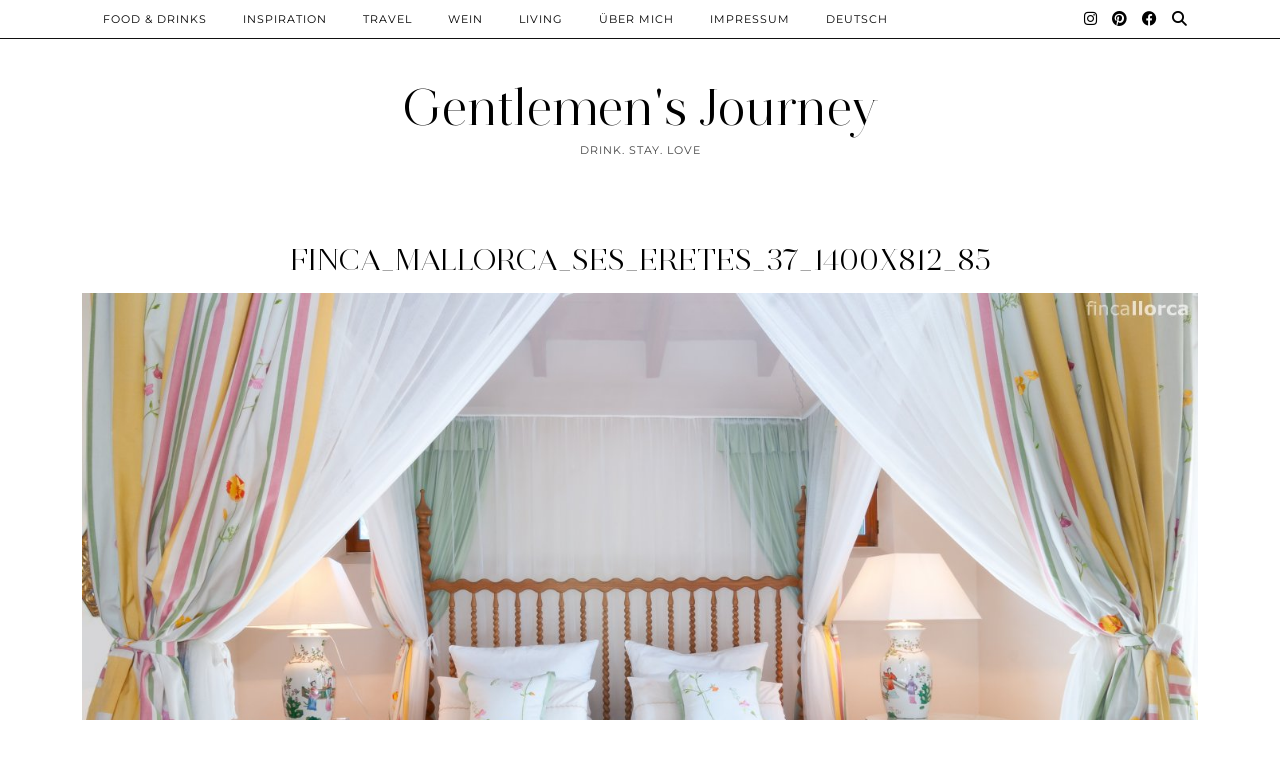

--- FILE ---
content_type: text/html; charset=UTF-8
request_url: https://gentlemens-journey.de/mallorca-hotels-geheimtipps/finca_mallorca_ses_eretes_37_1400x812_85/
body_size: 53296
content:
<!DOCTYPE html>
<html lang="de-DE">
<head>
	<meta charset="UTF-8">
	<meta name="viewport" content="width=device-width, initial-scale=1, maximum-scale=5">	<meta name='robots' content='index, follow, max-image-preview:large, max-snippet:-1, max-video-preview:-1' />
<link rel="alternate" hreflang="de" href="https://gentlemens-journey.de/mallorca-hotels-geheimtipps/finca_mallorca_ses_eretes_37_1400x812_85/" />
<link rel="alternate" hreflang="en" href="https://gentlemens-journey.de/en/finca_mallorca_ses_eretes_37_1400x812_85-2/" />
<link rel="alternate" hreflang="x-default" href="https://gentlemens-journey.de/mallorca-hotels-geheimtipps/finca_mallorca_ses_eretes_37_1400x812_85/" />

	<!-- This site is optimized with the Yoast SEO plugin v24.3 - https://yoast.com/wordpress/plugins/seo/ -->
	<title>Finca_Mallorca_Ses_Eretes_37_1400x812_85 - Gentlemen&#039;s Journey</title>
	<link rel="canonical" href="https://gentlemens-journey.de/mallorca-hotels-geheimtipps/finca_mallorca_ses_eretes_37_1400x812_85/" />
	<meta property="og:locale" content="de_DE" />
	<meta property="og:type" content="article" />
	<meta property="og:title" content="Finca_Mallorca_Ses_Eretes_37_1400x812_85 - Gentlemen&#039;s Journey" />
	<meta property="og:description" content="© Fincallorca" />
	<meta property="og:url" content="https://gentlemens-journey.de/mallorca-hotels-geheimtipps/finca_mallorca_ses_eretes_37_1400x812_85/" />
	<meta property="og:site_name" content="Gentlemen&#039;s Journey" />
	<meta property="og:image" content="https://gentlemens-journey.de/mallorca-hotels-geheimtipps/finca_mallorca_ses_eretes_37_1400x812_85" />
	<meta property="og:image:width" content="1400" />
	<meta property="og:image:height" content="812" />
	<meta property="og:image:type" content="image/jpeg" />
	<meta name="twitter:card" content="summary_large_image" />
	<script type="application/ld+json" class="yoast-schema-graph">{"@context":"https://schema.org","@graph":[{"@type":"WebPage","@id":"https://gentlemens-journey.de/mallorca-hotels-geheimtipps/finca_mallorca_ses_eretes_37_1400x812_85/","url":"https://gentlemens-journey.de/mallorca-hotels-geheimtipps/finca_mallorca_ses_eretes_37_1400x812_85/","name":"Finca_Mallorca_Ses_Eretes_37_1400x812_85 - Gentlemen&#039;s Journey","isPartOf":{"@id":"https://gentlemens-journey.de/#website"},"primaryImageOfPage":{"@id":"https://gentlemens-journey.de/mallorca-hotels-geheimtipps/finca_mallorca_ses_eretes_37_1400x812_85/#primaryimage"},"image":{"@id":"https://gentlemens-journey.de/mallorca-hotels-geheimtipps/finca_mallorca_ses_eretes_37_1400x812_85/#primaryimage"},"thumbnailUrl":"https://gentlemens-journey.de/wp-content/uploads/2019/04/Finca_Mallorca_Ses_Eretes_37_1400x812_85.jpg","datePublished":"2019-04-03T13:22:57+00:00","dateModified":"2019-04-03T13:22:57+00:00","breadcrumb":{"@id":"https://gentlemens-journey.de/mallorca-hotels-geheimtipps/finca_mallorca_ses_eretes_37_1400x812_85/#breadcrumb"},"inLanguage":"de","potentialAction":[{"@type":"ReadAction","target":["https://gentlemens-journey.de/mallorca-hotels-geheimtipps/finca_mallorca_ses_eretes_37_1400x812_85/"]}]},{"@type":"ImageObject","inLanguage":"de","@id":"https://gentlemens-journey.de/mallorca-hotels-geheimtipps/finca_mallorca_ses_eretes_37_1400x812_85/#primaryimage","url":"https://gentlemens-journey.de/wp-content/uploads/2019/04/Finca_Mallorca_Ses_Eretes_37_1400x812_85.jpg","contentUrl":"https://gentlemens-journey.de/wp-content/uploads/2019/04/Finca_Mallorca_Ses_Eretes_37_1400x812_85.jpg","width":1400,"height":812,"caption":"© Fincallorca"},{"@type":"BreadcrumbList","@id":"https://gentlemens-journey.de/mallorca-hotels-geheimtipps/finca_mallorca_ses_eretes_37_1400x812_85/#breadcrumb","itemListElement":[{"@type":"ListItem","position":1,"name":"Startseite","item":"https://gentlemens-journey.de/"},{"@type":"ListItem","position":2,"name":"Mallorca, Vibes!","item":"https://gentlemens-journey.de/mallorca-hotels-geheimtipps/"},{"@type":"ListItem","position":3,"name":"Finca_Mallorca_Ses_Eretes_37_1400x812_85"}]},{"@type":"WebSite","@id":"https://gentlemens-journey.de/#website","url":"https://gentlemens-journey.de/","name":"Gentlemen&#039;s Journey","description":"Drink. Stay. Love","publisher":{"@id":"https://gentlemens-journey.de/#/schema/person/5222bb554b9355587695244278191652"},"potentialAction":[{"@type":"SearchAction","target":{"@type":"EntryPoint","urlTemplate":"https://gentlemens-journey.de/?s={search_term_string}"},"query-input":{"@type":"PropertyValueSpecification","valueRequired":true,"valueName":"search_term_string"}}],"inLanguage":"de"},{"@type":["Person","Organization"],"@id":"https://gentlemens-journey.de/#/schema/person/5222bb554b9355587695244278191652","name":"GentlemensJourney","image":{"@type":"ImageObject","inLanguage":"de","@id":"https://gentlemens-journey.de/#/schema/person/image/","url":"http://gentlemens-journey.de/wp-content/uploads/2022/03/IMG_6329_jpg-scaled.jpeg","contentUrl":"http://gentlemens-journey.de/wp-content/uploads/2022/03/IMG_6329_jpg-scaled.jpeg","width":1920,"height":2560,"caption":"GentlemensJourney"},"logo":{"@id":"https://gentlemens-journey.de/#/schema/person/image/"}}]}</script>
	<!-- / Yoast SEO plugin. -->


<link rel='dns-prefetch' href='//cdnjs.cloudflare.com' />
<link rel='dns-prefetch' href='//stats.wp.com' />
<link rel='dns-prefetch' href='//pipdigz.co.uk' />
<link rel='dns-prefetch' href='//fonts.bunny.net' />
<link rel='dns-prefetch' href='//v0.wordpress.com' />
<link rel="alternate" type="application/rss+xml" title="Gentlemen&#039;s Journey &raquo; Feed" href="https://gentlemens-journey.de/feed/" />
<link rel="alternate" type="application/rss+xml" title="Gentlemen&#039;s Journey &raquo; Kommentar-Feed" href="https://gentlemens-journey.de/comments/feed/" />
<link rel="alternate" type="application/rss+xml" title="Gentlemen&#039;s Journey &raquo; Kommentar-Feed zu Finca_Mallorca_Ses_Eretes_37_1400x812_85" href="https://gentlemens-journey.de/mallorca-hotels-geheimtipps/finca_mallorca_ses_eretes_37_1400x812_85/feed/" />
<link rel="alternate" title="oEmbed (JSON)" type="application/json+oembed" href="https://gentlemens-journey.de/wp-json/oembed/1.0/embed?url=https%3A%2F%2Fgentlemens-journey.de%2Fmallorca-hotels-geheimtipps%2Ffinca_mallorca_ses_eretes_37_1400x812_85%2F" />
<link rel="alternate" title="oEmbed (XML)" type="text/xml+oembed" href="https://gentlemens-journey.de/wp-json/oembed/1.0/embed?url=https%3A%2F%2Fgentlemens-journey.de%2Fmallorca-hotels-geheimtipps%2Ffinca_mallorca_ses_eretes_37_1400x812_85%2F&#038;format=xml" />
<style id='wp-img-auto-sizes-contain-inline-css' type='text/css'>
img:is([sizes=auto i],[sizes^="auto," i]){contain-intrinsic-size:3000px 1500px}
/*# sourceURL=wp-img-auto-sizes-contain-inline-css */
</style>
<link rel='stylesheet' id='sbi_styles-css' href='https://gentlemens-journey.de/wp-content/plugins/instagram-feed/css/sbi-styles.min.css?ver=6.8.0' type='text/css' media='all' />
<link rel='stylesheet' id='wp-block-library-css' href='https://gentlemens-journey.de/wp-includes/css/dist/block-library/style.min.css?ver=6.9' type='text/css' media='all' />
<style id='global-styles-inline-css' type='text/css'>
:root{--wp--preset--aspect-ratio--square: 1;--wp--preset--aspect-ratio--4-3: 4/3;--wp--preset--aspect-ratio--3-4: 3/4;--wp--preset--aspect-ratio--3-2: 3/2;--wp--preset--aspect-ratio--2-3: 2/3;--wp--preset--aspect-ratio--16-9: 16/9;--wp--preset--aspect-ratio--9-16: 9/16;--wp--preset--color--black: #000000;--wp--preset--color--cyan-bluish-gray: #abb8c3;--wp--preset--color--white: #ffffff;--wp--preset--color--pale-pink: #f78da7;--wp--preset--color--vivid-red: #cf2e2e;--wp--preset--color--luminous-vivid-orange: #ff6900;--wp--preset--color--luminous-vivid-amber: #fcb900;--wp--preset--color--light-green-cyan: #7bdcb5;--wp--preset--color--vivid-green-cyan: #00d084;--wp--preset--color--pale-cyan-blue: #8ed1fc;--wp--preset--color--vivid-cyan-blue: #0693e3;--wp--preset--color--vivid-purple: #9b51e0;--wp--preset--gradient--vivid-cyan-blue-to-vivid-purple: linear-gradient(135deg,rgb(6,147,227) 0%,rgb(155,81,224) 100%);--wp--preset--gradient--light-green-cyan-to-vivid-green-cyan: linear-gradient(135deg,rgb(122,220,180) 0%,rgb(0,208,130) 100%);--wp--preset--gradient--luminous-vivid-amber-to-luminous-vivid-orange: linear-gradient(135deg,rgb(252,185,0) 0%,rgb(255,105,0) 100%);--wp--preset--gradient--luminous-vivid-orange-to-vivid-red: linear-gradient(135deg,rgb(255,105,0) 0%,rgb(207,46,46) 100%);--wp--preset--gradient--very-light-gray-to-cyan-bluish-gray: linear-gradient(135deg,rgb(238,238,238) 0%,rgb(169,184,195) 100%);--wp--preset--gradient--cool-to-warm-spectrum: linear-gradient(135deg,rgb(74,234,220) 0%,rgb(151,120,209) 20%,rgb(207,42,186) 40%,rgb(238,44,130) 60%,rgb(251,105,98) 80%,rgb(254,248,76) 100%);--wp--preset--gradient--blush-light-purple: linear-gradient(135deg,rgb(255,206,236) 0%,rgb(152,150,240) 100%);--wp--preset--gradient--blush-bordeaux: linear-gradient(135deg,rgb(254,205,165) 0%,rgb(254,45,45) 50%,rgb(107,0,62) 100%);--wp--preset--gradient--luminous-dusk: linear-gradient(135deg,rgb(255,203,112) 0%,rgb(199,81,192) 50%,rgb(65,88,208) 100%);--wp--preset--gradient--pale-ocean: linear-gradient(135deg,rgb(255,245,203) 0%,rgb(182,227,212) 50%,rgb(51,167,181) 100%);--wp--preset--gradient--electric-grass: linear-gradient(135deg,rgb(202,248,128) 0%,rgb(113,206,126) 100%);--wp--preset--gradient--midnight: linear-gradient(135deg,rgb(2,3,129) 0%,rgb(40,116,252) 100%);--wp--preset--font-size--small: 13px;--wp--preset--font-size--medium: 20px;--wp--preset--font-size--large: 36px;--wp--preset--font-size--x-large: 42px;--wp--preset--spacing--20: 0.44rem;--wp--preset--spacing--30: 0.67rem;--wp--preset--spacing--40: 1rem;--wp--preset--spacing--50: 1.5rem;--wp--preset--spacing--60: 2.25rem;--wp--preset--spacing--70: 3.38rem;--wp--preset--spacing--80: 5.06rem;--wp--preset--shadow--natural: 6px 6px 9px rgba(0, 0, 0, 0.2);--wp--preset--shadow--deep: 12px 12px 50px rgba(0, 0, 0, 0.4);--wp--preset--shadow--sharp: 6px 6px 0px rgba(0, 0, 0, 0.2);--wp--preset--shadow--outlined: 6px 6px 0px -3px rgb(255, 255, 255), 6px 6px rgb(0, 0, 0);--wp--preset--shadow--crisp: 6px 6px 0px rgb(0, 0, 0);}:where(.is-layout-flex){gap: 0.5em;}:where(.is-layout-grid){gap: 0.5em;}body .is-layout-flex{display: flex;}.is-layout-flex{flex-wrap: wrap;align-items: center;}.is-layout-flex > :is(*, div){margin: 0;}body .is-layout-grid{display: grid;}.is-layout-grid > :is(*, div){margin: 0;}:where(.wp-block-columns.is-layout-flex){gap: 2em;}:where(.wp-block-columns.is-layout-grid){gap: 2em;}:where(.wp-block-post-template.is-layout-flex){gap: 1.25em;}:where(.wp-block-post-template.is-layout-grid){gap: 1.25em;}.has-black-color{color: var(--wp--preset--color--black) !important;}.has-cyan-bluish-gray-color{color: var(--wp--preset--color--cyan-bluish-gray) !important;}.has-white-color{color: var(--wp--preset--color--white) !important;}.has-pale-pink-color{color: var(--wp--preset--color--pale-pink) !important;}.has-vivid-red-color{color: var(--wp--preset--color--vivid-red) !important;}.has-luminous-vivid-orange-color{color: var(--wp--preset--color--luminous-vivid-orange) !important;}.has-luminous-vivid-amber-color{color: var(--wp--preset--color--luminous-vivid-amber) !important;}.has-light-green-cyan-color{color: var(--wp--preset--color--light-green-cyan) !important;}.has-vivid-green-cyan-color{color: var(--wp--preset--color--vivid-green-cyan) !important;}.has-pale-cyan-blue-color{color: var(--wp--preset--color--pale-cyan-blue) !important;}.has-vivid-cyan-blue-color{color: var(--wp--preset--color--vivid-cyan-blue) !important;}.has-vivid-purple-color{color: var(--wp--preset--color--vivid-purple) !important;}.has-black-background-color{background-color: var(--wp--preset--color--black) !important;}.has-cyan-bluish-gray-background-color{background-color: var(--wp--preset--color--cyan-bluish-gray) !important;}.has-white-background-color{background-color: var(--wp--preset--color--white) !important;}.has-pale-pink-background-color{background-color: var(--wp--preset--color--pale-pink) !important;}.has-vivid-red-background-color{background-color: var(--wp--preset--color--vivid-red) !important;}.has-luminous-vivid-orange-background-color{background-color: var(--wp--preset--color--luminous-vivid-orange) !important;}.has-luminous-vivid-amber-background-color{background-color: var(--wp--preset--color--luminous-vivid-amber) !important;}.has-light-green-cyan-background-color{background-color: var(--wp--preset--color--light-green-cyan) !important;}.has-vivid-green-cyan-background-color{background-color: var(--wp--preset--color--vivid-green-cyan) !important;}.has-pale-cyan-blue-background-color{background-color: var(--wp--preset--color--pale-cyan-blue) !important;}.has-vivid-cyan-blue-background-color{background-color: var(--wp--preset--color--vivid-cyan-blue) !important;}.has-vivid-purple-background-color{background-color: var(--wp--preset--color--vivid-purple) !important;}.has-black-border-color{border-color: var(--wp--preset--color--black) !important;}.has-cyan-bluish-gray-border-color{border-color: var(--wp--preset--color--cyan-bluish-gray) !important;}.has-white-border-color{border-color: var(--wp--preset--color--white) !important;}.has-pale-pink-border-color{border-color: var(--wp--preset--color--pale-pink) !important;}.has-vivid-red-border-color{border-color: var(--wp--preset--color--vivid-red) !important;}.has-luminous-vivid-orange-border-color{border-color: var(--wp--preset--color--luminous-vivid-orange) !important;}.has-luminous-vivid-amber-border-color{border-color: var(--wp--preset--color--luminous-vivid-amber) !important;}.has-light-green-cyan-border-color{border-color: var(--wp--preset--color--light-green-cyan) !important;}.has-vivid-green-cyan-border-color{border-color: var(--wp--preset--color--vivid-green-cyan) !important;}.has-pale-cyan-blue-border-color{border-color: var(--wp--preset--color--pale-cyan-blue) !important;}.has-vivid-cyan-blue-border-color{border-color: var(--wp--preset--color--vivid-cyan-blue) !important;}.has-vivid-purple-border-color{border-color: var(--wp--preset--color--vivid-purple) !important;}.has-vivid-cyan-blue-to-vivid-purple-gradient-background{background: var(--wp--preset--gradient--vivid-cyan-blue-to-vivid-purple) !important;}.has-light-green-cyan-to-vivid-green-cyan-gradient-background{background: var(--wp--preset--gradient--light-green-cyan-to-vivid-green-cyan) !important;}.has-luminous-vivid-amber-to-luminous-vivid-orange-gradient-background{background: var(--wp--preset--gradient--luminous-vivid-amber-to-luminous-vivid-orange) !important;}.has-luminous-vivid-orange-to-vivid-red-gradient-background{background: var(--wp--preset--gradient--luminous-vivid-orange-to-vivid-red) !important;}.has-very-light-gray-to-cyan-bluish-gray-gradient-background{background: var(--wp--preset--gradient--very-light-gray-to-cyan-bluish-gray) !important;}.has-cool-to-warm-spectrum-gradient-background{background: var(--wp--preset--gradient--cool-to-warm-spectrum) !important;}.has-blush-light-purple-gradient-background{background: var(--wp--preset--gradient--blush-light-purple) !important;}.has-blush-bordeaux-gradient-background{background: var(--wp--preset--gradient--blush-bordeaux) !important;}.has-luminous-dusk-gradient-background{background: var(--wp--preset--gradient--luminous-dusk) !important;}.has-pale-ocean-gradient-background{background: var(--wp--preset--gradient--pale-ocean) !important;}.has-electric-grass-gradient-background{background: var(--wp--preset--gradient--electric-grass) !important;}.has-midnight-gradient-background{background: var(--wp--preset--gradient--midnight) !important;}.has-small-font-size{font-size: var(--wp--preset--font-size--small) !important;}.has-medium-font-size{font-size: var(--wp--preset--font-size--medium) !important;}.has-large-font-size{font-size: var(--wp--preset--font-size--large) !important;}.has-x-large-font-size{font-size: var(--wp--preset--font-size--x-large) !important;}
/*# sourceURL=global-styles-inline-css */
</style>

<style id='classic-theme-styles-inline-css' type='text/css'>
/*! This file is auto-generated */
.wp-block-button__link{color:#fff;background-color:#32373c;border-radius:9999px;box-shadow:none;text-decoration:none;padding:calc(.667em + 2px) calc(1.333em + 2px);font-size:1.125em}.wp-block-file__button{background:#32373c;color:#fff;text-decoration:none}
/*# sourceURL=/wp-includes/css/classic-themes.min.css */
</style>
<link rel='stylesheet' id='wpml-blocks-css' href='https://gentlemens-journey.de/wp-content/plugins/sitepress-multilingual-cms/dist/css/blocks/styles.css?ver=4.6.9' type='text/css' media='all' />
<link rel='stylesheet' id='wpml-legacy-horizontal-list-0-css' href='https://gentlemens-journey.de/wp-content/plugins/sitepress-multilingual-cms/templates/language-switchers/legacy-list-horizontal/style.min.css?ver=1' type='text/css' media='all' />
<style id='wpml-legacy-horizontal-list-0-inline-css' type='text/css'>
.wpml-ls-statics-footer a, .wpml-ls-statics-footer .wpml-ls-sub-menu a, .wpml-ls-statics-footer .wpml-ls-sub-menu a:link, .wpml-ls-statics-footer li:not(.wpml-ls-current-language) .wpml-ls-link, .wpml-ls-statics-footer li:not(.wpml-ls-current-language) .wpml-ls-link:link {color:#444444;background-color:#ffffff;}.wpml-ls-statics-footer a, .wpml-ls-statics-footer .wpml-ls-sub-menu a:hover,.wpml-ls-statics-footer .wpml-ls-sub-menu a:focus, .wpml-ls-statics-footer .wpml-ls-sub-menu a:link:hover, .wpml-ls-statics-footer .wpml-ls-sub-menu a:link:focus {color:#000000;background-color:#eeeeee;}.wpml-ls-statics-footer .wpml-ls-current-language > a {color:#444444;background-color:#ffffff;}.wpml-ls-statics-footer .wpml-ls-current-language:hover>a, .wpml-ls-statics-footer .wpml-ls-current-language>a:focus {color:#000000;background-color:#eeeeee;}
/*# sourceURL=wpml-legacy-horizontal-list-0-inline-css */
</style>
<link rel='stylesheet' id='wpml-menu-item-0-css' href='https://gentlemens-journey.de/wp-content/plugins/sitepress-multilingual-cms/templates/language-switchers/menu-item/style.min.css?ver=1' type='text/css' media='all' />
<link rel='stylesheet' id='p3-core-responsive-css' href='https://pipdigz.co.uk/p3/css/core_resp.css' type='text/css' media='all' />
<link rel='stylesheet' id='pipdig-style-css' href='https://gentlemens-journey.de/wp-content/themes/pipdig-opulence/style.css?ver=1754641158' type='text/css' media='all' />
<link rel='stylesheet' id='pipdig-responsive-css' href='https://gentlemens-journey.de/wp-content/themes/pipdig-opulence/css/responsive.css?ver=1754641157' type='text/css' media='all' />
<link rel='stylesheet' id='pipdig-fonts-css' href='https://fonts.bunny.net/css?family=Montserrat' type='text/css' media='all' />
<script type="text/javascript" id="wpml-cookie-js-extra">
/* <![CDATA[ */
var wpml_cookies = {"wp-wpml_current_language":{"value":"de","expires":1,"path":"/"}};
var wpml_cookies = {"wp-wpml_current_language":{"value":"de","expires":1,"path":"/"}};
//# sourceURL=wpml-cookie-js-extra
/* ]]> */
</script>
<script type="text/javascript" src="https://gentlemens-journey.de/wp-content/plugins/sitepress-multilingual-cms/res/js/cookies/language-cookie.js?ver=4.6.9" id="wpml-cookie-js" defer="defer" data-wp-strategy="defer"></script>
<script type="text/javascript" src="https://gentlemens-journey.de/wp-includes/js/jquery/jquery.min.js?ver=3.7.1" id="jquery-core-js"></script>
<script type="text/javascript" src="https://gentlemens-journey.de/wp-includes/js/jquery/jquery-migrate.min.js?ver=3.4.1" id="jquery-migrate-js"></script>
<link rel="https://api.w.org/" href="https://gentlemens-journey.de/wp-json/" /><link rel="alternate" title="JSON" type="application/json" href="https://gentlemens-journey.de/wp-json/wp/v2/media/14657" /><link rel="EditURI" type="application/rsd+xml" title="RSD" href="https://gentlemens-journey.de/xmlrpc.php?rsd" />
<meta name="generator" content="WordPress 6.9" />
<link rel='shortlink' href='https://wp.me/a8THI0-3Op' />
<meta name="generator" content="WPML ver:4.6.9 stt:1,3;" />
	<style>img#wpstats{display:none}</style>
				<!--noptimize-->
		<style>
		.p3_instagram_post{width:12.5%}
				@media only screen and (max-width: 719px) {
			.p3_instagram_post {
				width: 25%;
			}
		}
				</style>
		<!--/noptimize-->
		<!--noptimize--> <!-- Cust --> <style>body {font-size:17px}#opulence_search {border-color: #000000} #scotch-panel-opulence, .toggle-opulence-scotch{background:#000000}.site-top {opacity: 1; visibility: visible;} @media screen and (min-width: 770px) { .site-header .container{padding-top: 80px; padding-bottom: 30px} }@media only screen and (min-width: 720px) {#pipdig_full_width_slider{height:800px}}</style> <!-- /Cust --> <!--/noptimize--><link rel="icon" href="https://gentlemens-journey.de/wp-content/uploads/2018/10/cropped-IMG_7320-900x900-e1539888368923-1-32x32.jpg" sizes="32x32" />
<link rel="icon" href="https://gentlemens-journey.de/wp-content/uploads/2018/10/cropped-IMG_7320-900x900-e1539888368923-1-192x192.jpg" sizes="192x192" />
<link rel="apple-touch-icon" href="https://gentlemens-journey.de/wp-content/uploads/2018/10/cropped-IMG_7320-900x900-e1539888368923-1-180x180.jpg" />
<meta name="msapplication-TileImage" content="https://gentlemens-journey.de/wp-content/uploads/2018/10/cropped-IMG_7320-900x900-e1539888368923-1-270x270.jpg" />
	<!-- p3 navbar icon size -->
	<style>
		.menu-bar ul li.top-socialz a { font-size: 15px !important }
	</style>
	<!-- p3 navbar icon size END -->
		</head>

<body class="attachment wp-singular attachment-template-default single single-attachment postid-14657 attachmentid-14657 attachment-jpeg wp-theme-pipdig-opulence">

		<div id="opulence_search">
	<div class="container">
		<div class="opulence_search_inner">
			<a href="#" class="toggle-opulence-scotch"><i class="pipdigicons pipdigicons-search"></i></a>
		</div>
	</div>
	</div>
	
			
		<header class="site-header nopin">
			<div class="clearfix container">
				<div class="site-branding" style="text-align: center">
								<div class="site-title">
						<a href="https://gentlemens-journey.de/" title="Gentlemen&#039;s Journey" rel="home">
							Gentlemen&#039;s Journey						</a>
					</div>
									<div class="site-description">Drink. Stay. Love</div>				</div>
			</div>
		</header><!-- .site-header -->
	
	
	<div class="site-top">
						<div class="clearfix container">
			<nav id="main_menu_above_header" class="site-menu">
				<div class="clearfix menu-bar"><ul id="menu-social-media-menue" class="menu"><li id="menu-item-263" class="menu-item menu-item-type-taxonomy menu-item-object-category menu-item-263"><a href="https://gentlemens-journey.de/category/food-drinks-gentlemens-journey/">Food &amp; Drinks</a></li>
<li id="menu-item-554" class="menu-item menu-item-type-taxonomy menu-item-object-category menu-item-554"><a href="https://gentlemens-journey.de/category/inspiration-gentlemens-journey/">Inspiration</a></li>
<li id="menu-item-440" class="menu-item menu-item-type-taxonomy menu-item-object-category menu-item-440"><a href="https://gentlemens-journey.de/category/reise-gentlemens-journey/">Travel</a></li>
<li id="menu-item-3517" class="menu-item menu-item-type-taxonomy menu-item-object-category menu-item-3517"><a href="https://gentlemens-journey.de/category/wein-gentlemens-journey/">Wein</a></li>
<li id="menu-item-1994" class="menu-item menu-item-type-taxonomy menu-item-object-category menu-item-1994"><a href="https://gentlemens-journey.de/category/wohnen-gentlemens-journey/">Living</a></li>
<li id="menu-item-86" class="menu-item menu-item-type-post_type menu-item-object-page menu-item-86"><a href="https://gentlemens-journey.de/gentlemens-journey-ueber-mich/">Über mich</a></li>
<li id="menu-item-8570" class="menu-item menu-item-type-post_type menu-item-object-page menu-item-8570"><a href="https://gentlemens-journey.de/en/impressum-gentlemens-journey-lifestyleblog-2/">Impressum</a></li>
<li id="menu-item-wpml-ls-8-de" class="menu-item wpml-ls-slot-8 wpml-ls-item wpml-ls-item-de wpml-ls-current-language wpml-ls-menu-item wpml-ls-first-item menu-item-type-wpml_ls_menu_item menu-item-object-wpml_ls_menu_item menu-item-has-children menu-item-wpml-ls-8-de"><a href="https://gentlemens-journey.de/mallorca-hotels-geheimtipps/finca_mallorca_ses_eretes_37_1400x812_85/" title="Deutsch"><span class="wpml-ls-native" lang="de">Deutsch</span></a>
<ul class="sub-menu">
	<li id="menu-item-wpml-ls-8-en" class="menu-item wpml-ls-slot-8 wpml-ls-item wpml-ls-item-en wpml-ls-menu-item wpml-ls-last-item menu-item-type-wpml_ls_menu_item menu-item-object-wpml_ls_menu_item menu-item-wpml-ls-8-en"><a href="https://gentlemens-journey.de/en/finca_mallorca_ses_eretes_37_1400x812_85-2/" title="Englisch"><span class="wpml-ls-native" lang="en">English</span><span class="wpml-ls-display"><span class="wpml-ls-bracket"> (</span>Englisch<span class="wpml-ls-bracket">)</span></span></a></li>
</ul>
</li>
<li class="socialz top-socialz"><a href="https://instagram.com/gentlemens_journey" target="_blank" rel="nofollow noopener" aria-label="Instagram" title="Instagram"><i class="pipdigicons pipdigicons_fab pipdigicons-instagram"></i></a><a href="https://www.pinterest.de/Gentlemens_Journey/?eq=gentlemens-jo&#038;etslf=15245" target="_blank" rel="nofollow noopener" aria-label="Pinterest" title="Pinterest"><i class="pipdigicons pipdigicons_fab pipdigicons-pinterest"></i></a><a href="https://www.facebook.com/gentlemensjourney/" target="_blank" rel="nofollow noopener" aria-label="Facebook" title="Facebook"><i class="pipdigicons pipdigicons_fab pipdigicons-facebook"></i></a><a id="p3_search_btn" class="toggle-search" aria-label="Suche" title="Suche"><i class="pipdigicons pipdigicons-search"></i></a></li><li class="pipdig_navbar_search"><form role="search" method="get" class="search-form" action="https://gentlemens-journey.de/">
	<div class="form-group">
		<input type="search" class="form-control" placeholder="Suche" value="" name="s" autocomplete="off" minlength="2" required>
	</div>
</form></li></ul></div>			</nav><!-- .site-menu -->
		</div>
					</div><!-- .site-top -->
	
	
	<div class="site-main">
	
		
					
				
				
		<div class="clearfix container">

						
			
	<div class="row">
	
			
		<div class="col-xs-12 content-area">

		
			
<article id="post-14657" class="clearfix post-14657 attachment type-attachment status-inherit hentry" >
	<header class="entry-header">
				<h1 class="entry-title"><a href="https://gentlemens-journey.de/mallorca-hotels-geheimtipps/finca_mallorca_ses_eretes_37_1400x812_85/" rel="bookmark">Finca_Mallorca_Ses_Eretes_37_1400x812_85</a></h1>
	</header><!-- .entry-header -->

	<div class="clearfix entry-content">

		<img src="https://gentlemens-journey.de/wp-content/uploads/2019/04/Finca_Mallorca_Ses_Eretes_37_1400x812_85.jpg" data-pin-description="Finca_Mallorca_Ses_Eretes_37_1400x812_85" data-pin-url="https://gentlemens-journey.de/mallorca-hotels-geheimtipps/finca_mallorca_ses_eretes_37_1400x812_85/" alt="Finca_Mallorca_Ses_Eretes_37_1400x812_85" class="aligncenter" />	
		<p class="attachment"><a href='https://gentlemens-journey.de/wp-content/uploads/2019/04/Finca_Mallorca_Ses_Eretes_37_1400x812_85.jpg'><img fetchpriority="high" decoding="async" width="300" height="174" src="https://gentlemens-journey.de/wp-content/uploads/2019/04/Finca_Mallorca_Ses_Eretes_37_1400x812_85-300x174.jpg" class="attachment-medium size-medium" alt="" srcset="https://gentlemens-journey.de/wp-content/uploads/2019/04/Finca_Mallorca_Ses_Eretes_37_1400x812_85-300x174.jpg 300w, https://gentlemens-journey.de/wp-content/uploads/2019/04/Finca_Mallorca_Ses_Eretes_37_1400x812_85-800x464.jpg 800w, https://gentlemens-journey.de/wp-content/uploads/2019/04/Finca_Mallorca_Ses_Eretes_37_1400x812_85.jpg 1400w" sizes="(max-width: 300px) 100vw, 300px" /></a></p>
		
		<div class="pipdig-post-sig socialz nopin">
											<h6>Folgen:</h6>
				<a href="https://instagram.com/gentlemens_journey" target="_blank" rel="nofollow noopener" aria-label="Instagram" title="Instagram"><i class="pipdigicons pipdigicons_fab pipdigicons-instagram"></i></a><a href="https://www.pinterest.de/Gentlemens_Journey/?eq=gentlemens-jo&#038;etslf=15245" target="_blank" rel="nofollow noopener" aria-label="Pinterest" title="Pinterest"><i class="pipdigicons pipdigicons_fab pipdigicons-pinterest"></i></a><a href="https://www.facebook.com/gentlemensjourney/" target="_blank" rel="nofollow noopener" aria-label="Facebook" title="Facebook"><i class="pipdigicons pipdigicons_fab pipdigicons-facebook"></i></a><a href="https://www.bloglovin.com/blogs/gentlemens-journey-19632615?referrer_context=blog_search_autocomplete" target="_blank" rel="nofollow noopener" aria-label="Bloglovin" title="Bloglovin"><i class="pipdigicons pipdigicons-plus"></i></a>					</div>
		
				
	</div>

	<footer class="entry-meta entry-footer">
		
	</footer>

<!-- #post-14657 --></article>
					<nav id="nav-below" class="clearfix post-navigation">
		
			<div class="nav-previous"><a href="https://gentlemens-journey.de/mallorca-hotels-geheimtipps/" rel="prev"><span class="meta-nav"><i class="pipdigicons pipdigicons-angle-double-left"></i> Vorheriger Beitrag</span> Mallorca, Vibes!</a></div>			
		
		</nav><!-- #nav-below -->
		
			
<div id="comments" class="comments-area">

	
		<div id="respond" class="comment-respond">
		<h3 id="reply-title" class="comment-reply-title">Schreibe einen Kommentar <small><a rel="nofollow" id="cancel-comment-reply-link" href="/mallorca-hotels-geheimtipps/finca_mallorca_ses_eretes_37_1400x812_85/#respond" style="display:none;">Antwort abbrechen</a></small></h3><form action="https://gentlemens-journey.de/wp-comments-post.php" method="post" id="commentform" class="comment-form"><p class="comment-notes"><span id="email-notes">Deine E-Mail-Adresse wird nicht veröffentlicht.</span> <span class="required-field-message">Erforderliche Felder sind mit <span class="required">*</span> markiert</span></p><p class="comment-form-comment"><label for="comment">Kommentar <span class="required">*</span></label> <textarea id="comment" name="comment" cols="45" rows="8" maxlength="65525" required="required"></textarea></p><input name="wpml_language_code" type="hidden" value="de" /><p class="comment-form-author"><label for="author">Name <span class="required">*</span></label> <input id="author" name="author" type="text" value="" size="30" maxlength="245" autocomplete="name" required="required" /></p>
<p class="comment-form-email"><label for="email">E-Mail-Adresse <span class="required">*</span></label> <input id="email" name="email" type="text" value="" size="30" maxlength="100" aria-describedby="email-notes" autocomplete="email" required="required" /></p>
<p class="comment-form-url"><label for="url">Website</label> <input id="url" name="url" type="text" value="" size="30" maxlength="200" autocomplete="url" /></p>
<p class="comment-form-cookies-consent"><input id="wp-comment-cookies-consent" name="wp-comment-cookies-consent" type="checkbox" value="yes" /> <label for="wp-comment-cookies-consent">Meinen Namen, meine E-Mail-Adresse und meine Website in diesem Browser für die nächste Kommentierung speichern.</label></p>
	<p style="display:none!important" aria-hidden="true" id="website_url_pd_wrap">
		<label for="website_url_pd">Website URL</label>
		<input name="website_url_pd" id="website_url_pd" type="url" autocomplete="off" value="" size="30">
	</p>
	<p class="form-submit"><input name="submit" type="submit" id="submit" class="submit" value="Kommentar abschicken" /> <input type='hidden' name='comment_post_ID' value='14657' id='comment_post_ID' />
<input type='hidden' name='comment_parent' id='comment_parent' value='0' />
</p></form>	</div><!-- #respond -->
	

</div><!-- #comments -->
		
			
<article id="post-4502" class="clearfix post-4502 attachment type-attachment status-inherit hentry" >
	<header class="entry-header">
				<h1 class="entry-title"><a href="https://gentlemens-journey.de/mallorca-hotels-geheimtipps/finca_mallorca_ses_eretes_37_1400x812_85/" rel="bookmark">Finca_Mallorca_Ses_Eretes_37_1400x812_85</a></h1>
	</header><!-- .entry-header -->

	<div class="clearfix entry-content">

		<img src="https://gentlemens-journey.de/wp-content/uploads/2019/04/Finca_Mallorca_Ses_Eretes_37_1400x812_85.jpg" data-pin-description="Finca_Mallorca_Ses_Eretes_37_1400x812_85" data-pin-url="https://gentlemens-journey.de/mallorca-hotels-geheimtipps/finca_mallorca_ses_eretes_37_1400x812_85/" alt="Finca_Mallorca_Ses_Eretes_37_1400x812_85" class="aligncenter" />	
		<p class="attachment"><a href='https://gentlemens-journey.de/wp-content/uploads/2019/04/Finca_Mallorca_Ses_Eretes_37_1400x812_85.jpg'><img decoding="async" width="300" height="174" src="https://gentlemens-journey.de/wp-content/uploads/2019/04/Finca_Mallorca_Ses_Eretes_37_1400x812_85-300x174.jpg" class="attachment-medium size-medium" alt="" srcset="https://gentlemens-journey.de/wp-content/uploads/2019/04/Finca_Mallorca_Ses_Eretes_37_1400x812_85-300x174.jpg 300w, https://gentlemens-journey.de/wp-content/uploads/2019/04/Finca_Mallorca_Ses_Eretes_37_1400x812_85-800x464.jpg 800w, https://gentlemens-journey.de/wp-content/uploads/2019/04/Finca_Mallorca_Ses_Eretes_37_1400x812_85.jpg 1400w" sizes="(max-width: 300px) 100vw, 300px" /></a></p>
		
		<div class="pipdig-post-sig socialz nopin">
											<h6>Folgen:</h6>
				<a href="https://instagram.com/gentlemens_journey" target="_blank" rel="nofollow noopener" aria-label="Instagram" title="Instagram"><i class="pipdigicons pipdigicons_fab pipdigicons-instagram"></i></a><a href="https://www.pinterest.de/Gentlemens_Journey/?eq=gentlemens-jo&#038;etslf=15245" target="_blank" rel="nofollow noopener" aria-label="Pinterest" title="Pinterest"><i class="pipdigicons pipdigicons_fab pipdigicons-pinterest"></i></a><a href="https://www.facebook.com/gentlemensjourney/" target="_blank" rel="nofollow noopener" aria-label="Facebook" title="Facebook"><i class="pipdigicons pipdigicons_fab pipdigicons-facebook"></i></a><a href="https://www.bloglovin.com/blogs/gentlemens-journey-19632615?referrer_context=blog_search_autocomplete" target="_blank" rel="nofollow noopener" aria-label="Bloglovin" title="Bloglovin"><i class="pipdigicons pipdigicons-plus"></i></a>					</div>
		
				
	</div>

	<footer class="entry-meta entry-footer">
		
	</footer>

<!-- #post-4502 --></article>
					<nav id="nav-below" class="clearfix post-navigation">
		
			<div class="nav-previous"><a href="https://gentlemens-journey.de/mallorca-hotels-geheimtipps/" rel="prev"><span class="meta-nav"><i class="pipdigicons pipdigicons-angle-double-left"></i> Vorheriger Beitrag</span> Ballert, Mann!</a></div>			
		
		</nav><!-- #nav-below -->
		
			
<div id="comments" class="comments-area">

	
		<div id="respond" class="comment-respond">
		<h3 id="reply-title" class="comment-reply-title">Schreibe einen Kommentar <small><a rel="nofollow" id="cancel-comment-reply-link" href="/mallorca-hotels-geheimtipps/finca_mallorca_ses_eretes_37_1400x812_85/#respond" style="display:none;">Antwort abbrechen</a></small></h3><form action="https://gentlemens-journey.de/wp-comments-post.php" method="post" id="commentform" class="comment-form"><p class="comment-notes"><span id="email-notes">Deine E-Mail-Adresse wird nicht veröffentlicht.</span> <span class="required-field-message">Erforderliche Felder sind mit <span class="required">*</span> markiert</span></p><p class="comment-form-comment"><label for="comment">Kommentar <span class="required">*</span></label> <textarea id="comment" name="comment" cols="45" rows="8" maxlength="65525" required="required"></textarea></p><input name="wpml_language_code" type="hidden" value="de" /><p class="comment-form-author"><label for="author">Name <span class="required">*</span></label> <input id="author" name="author" type="text" value="" size="30" maxlength="245" autocomplete="name" required="required" /></p>
<p class="comment-form-email"><label for="email">E-Mail-Adresse <span class="required">*</span></label> <input id="email" name="email" type="text" value="" size="30" maxlength="100" aria-describedby="email-notes" autocomplete="email" required="required" /></p>
<p class="comment-form-url"><label for="url">Website</label> <input id="url" name="url" type="text" value="" size="30" maxlength="200" autocomplete="url" /></p>
<p class="comment-form-cookies-consent"><input id="wp-comment-cookies-consent" name="wp-comment-cookies-consent" type="checkbox" value="yes" /> <label for="wp-comment-cookies-consent">Meinen Namen, meine E-Mail-Adresse und meine Website in diesem Browser für die nächste Kommentierung speichern.</label></p>
	<p style="display:none!important" aria-hidden="true" id="website_url_pd_wrap">
		<label for="website_url_pd">Website URL</label>
		<input name="website_url_pd" id="website_url_pd" type="url" autocomplete="off" value="" size="30">
	</p>
	<p class="form-submit"><input name="submit" type="submit" id="submit" class="submit" value="Kommentar abschicken" /> <input type='hidden' name='comment_post_ID' value='4502' id='comment_post_ID' />
<input type='hidden' name='comment_parent' id='comment_parent' value='0' />
</p></form>	</div><!-- #respond -->
	

</div><!-- #comments -->
		
		</div><!-- .content-area -->

		
	</div>

		</div>
	</div><!-- .site-main -->
	
	
	<div class="hide-back-to-top"><div id="back-top"><a href="#top"><i class="pipdigicons pipdigicons-chevron-up"></i></a></div></div>
	
	<div id="p3_sticky_stop"></div>

			<div id="ad-area-2" class="clearfix container textalign-center">
			<div class="col-xs-12">
				<div id="rss-4" class="widget widget_rss"><h3 class="widget-title"><span><a class="rsswidget rss-widget-feed" href="http://gentlemens-journey.de/feed"><img class="rss-widget-icon" style="border:0" width="14" height="14" src="https://gentlemens-journey.de/wp-includes/images/rss.png" alt="RSS" loading="lazy" /></a> <a class="rsswidget rss-widget-title" href="https://gentlemens-journey.de/">Gentlemens Journey RSS Feed</a></span></h3><ul><li><a class='rsswidget' href='https://gentlemens-journey.de/heidis-heaven-weine-tasting-charming-wein-handwerk-vom-kaiserstuhl/'>Weingut Tipp: Heidis Heaven Weine am Kaiserstuhl – charming Handwerk fürs Glas</a></li><li><a class='rsswidget' href='https://gentlemens-journey.de/wortspieloutfit-was-mode-und-texten-gemeinsam-haben/'>Wortspielkleidung: Lass dir schmecken, was dich anzieht!</a></li><li><a class='rsswidget' href='https://gentlemens-journey.de/festtagsweine-fuer-entdecker-und-abenteurer-in-fuenf-situationen/'>Aperitiv, Abenteuer, Absacker: spannende Festtagsweine für 5 Situationen</a></li><li><a class='rsswidget' href='https://gentlemens-journey.de/alkoholfreie-weine-spirituosen-alkoholfrei-geniessen-ohne-einbussen/'>Alkoholfreie Weine und Spirituosen: alkoholfrei genießen ohne Einbußen? </a></li><li><a class='rsswidget' href='https://gentlemens-journey.de/weingut-prinz-salm-tasting-weine-tiefgruendige-schwerelosigkeit/'>Weingut Prinz Salm: Weine mit tiefgründiger Schwerelosigkeit</a></li></ul></div>			</div>
		</div>
		
	
<div class="site-extra" role="complementary">
	<div class="clearfix container">
		<div class="row">
			
			
			
						<div id="widget-area-5" class="col-sm-12 widget-area">
				<div id="pipdig_widget_pinterest-3" class="widget pipdig_widget_pinterest"><h3 class="widget-title"><span>Journey of Inspiration</span></h3>				<div id="p3_pinterest_widget_387009011" class="p3_pinterest_widget">
				<style>
					#p3_pinterest_widget_387009011 .p3_pinterest_post {
						width: 25%;
						border: 1px solid #fff					}
				</style>
									<a href="https://pinterest.com/Gentlemens_Journey" class="p3_pinterest_post " style="background-image:url(https://i.pinimg.com/736x/13/71/83/13718385b9704524924dcf9ccf26cf2a.jpg);" rel="nofollow noopener" target="_blank" aria-label="Pinterest">
						<img src="[data-uri]" class="p3_invisible skip-lazy" alt=""/>
					</a>
									<a href="https://pinterest.com/Gentlemens_Journey" class="p3_pinterest_post " style="background-image:url(https://i.pinimg.com/736x/5b/1f/3e/5b1f3e07db801a809038451c5a09353c.jpg);" rel="nofollow noopener" target="_blank" aria-label="Pinterest">
						<img src="[data-uri]" class="p3_invisible skip-lazy" alt=""/>
					</a>
									<a href="https://pinterest.com/Gentlemens_Journey" class="p3_pinterest_post " style="background-image:url(https://i.pinimg.com/736x/82/4e/cf/824ecfb0d5cc348fa862fbc0d0fcc1f1.jpg);" rel="nofollow noopener" target="_blank" aria-label="Pinterest">
						<img src="[data-uri]" class="p3_invisible skip-lazy" alt=""/>
					</a>
									<a href="https://pinterest.com/Gentlemens_Journey" class="p3_pinterest_post " style="background-image:url(https://i.pinimg.com/736x/a6/b8/f7/a6b8f72a1b0422f27b5ac9e9b42e2740.jpg);" rel="nofollow noopener" target="_blank" aria-label="Pinterest">
						<img src="[data-uri]" class="p3_invisible skip-lazy" alt=""/>
					</a>
									<a href="https://pinterest.com/Gentlemens_Journey" class="p3_pinterest_post " style="background-image:url(https://i.pinimg.com/736x/89/3a/1a/893a1acee6cbe4a2b2f4552241d3707f.jpg);" rel="nofollow noopener" target="_blank" aria-label="Pinterest">
						<img src="[data-uri]" class="p3_invisible skip-lazy" alt=""/>
					</a>
									<a href="https://pinterest.com/Gentlemens_Journey" class="p3_pinterest_post " style="background-image:url(https://i.pinimg.com/736x/ca/4f/3c/ca4f3cfdd36b4df5c39b1fa0f379f965.jpg);" rel="nofollow noopener" target="_blank" aria-label="Pinterest">
						<img src="[data-uri]" class="p3_invisible skip-lazy" alt=""/>
					</a>
									<a href="https://pinterest.com/Gentlemens_Journey" class="p3_pinterest_post " style="background-image:url(https://i.pinimg.com/736x/2c/99/06/2c9906e085b312e762fec43a148666cb.jpg);" rel="nofollow noopener" target="_blank" aria-label="Pinterest">
						<img src="[data-uri]" class="p3_invisible skip-lazy" alt=""/>
					</a>
									<a href="https://pinterest.com/Gentlemens_Journey" class="p3_pinterest_post " style="background-image:url(https://i.pinimg.com/736x/4a/5f/24/4a5f243a52804dfe3806d5036b0c22de.jpg);" rel="nofollow noopener" target="_blank" aria-label="Pinterest">
						<img src="[data-uri]" class="p3_invisible skip-lazy" alt=""/>
					</a>
								<div class="clearfix"></div>
				</div>
									<div class="clearfix"></div>
					<p style="margin: 10px 0"><a href="https://pinterest.com/Gentlemens_Journey" target="_blank" rel="nofollow noopener" style="color: #000;"><i class="pipdigicons pipdigicons_fab pipdigicons-pinterest" style="font-size: 15px;"></i> Folge auf Pinterest</a></p>
				</div>			<!-- #widget-area-5 --></div>
					</div>
	</div>
<!-- .site-extra --></div>	
		
		
		
	<footer class="site-footer">
		<div class="clearfix container">
			<div class="row">
								<div class="col-sm-7 site-info">
											&copy; 2026 <a href="https://gentlemens-journey.de/">Gentlemen&#039;s Journey</a>
										<div class="footer-menu-bar"><ul id="menu-social-media-menue-1" class="menu"><li class="menu-item menu-item-type-taxonomy menu-item-object-category menu-item-263"><a href="https://gentlemens-journey.de/category/food-drinks-gentlemens-journey/">Food &amp; Drinks</a></li>
<li class="menu-item menu-item-type-taxonomy menu-item-object-category menu-item-554"><a href="https://gentlemens-journey.de/category/inspiration-gentlemens-journey/">Inspiration</a></li>
<li class="menu-item menu-item-type-taxonomy menu-item-object-category menu-item-440"><a href="https://gentlemens-journey.de/category/reise-gentlemens-journey/">Travel</a></li>
<li class="menu-item menu-item-type-taxonomy menu-item-object-category menu-item-3517"><a href="https://gentlemens-journey.de/category/wein-gentlemens-journey/">Wein</a></li>
<li class="menu-item menu-item-type-taxonomy menu-item-object-category menu-item-1994"><a href="https://gentlemens-journey.de/category/wohnen-gentlemens-journey/">Living</a></li>
<li class="menu-item menu-item-type-post_type menu-item-object-page menu-item-86"><a href="https://gentlemens-journey.de/gentlemens-journey-ueber-mich/">Über mich</a></li>
<li class="menu-item menu-item-type-post_type menu-item-object-page menu-item-8570"><a href="https://gentlemens-journey.de/en/impressum-gentlemens-journey-lifestyleblog-2/">Impressum</a></li>
<li class="menu-item wpml-ls-slot-8 wpml-ls-item wpml-ls-item-de wpml-ls-current-language wpml-ls-menu-item wpml-ls-first-item menu-item-type-wpml_ls_menu_item menu-item-object-wpml_ls_menu_item menu-item-has-children menu-item-wpml-ls-8-de"><a href="https://gentlemens-journey.de/mallorca-hotels-geheimtipps/finca_mallorca_ses_eretes_37_1400x812_85/" title="Deutsch"><span class="wpml-ls-native" lang="de">Deutsch</span></a>
<ul class="sub-menu">
	<li class="menu-item wpml-ls-slot-8 wpml-ls-item wpml-ls-item-en wpml-ls-menu-item wpml-ls-last-item menu-item-type-wpml_ls_menu_item menu-item-object-wpml_ls_menu_item menu-item-wpml-ls-8-en"><a href="https://gentlemens-journey.de/en/finca_mallorca_ses_eretes_37_1400x812_85-2/" title="Englisch"><span class="wpml-ls-native" lang="en">English</span><span class="wpml-ls-display"><span class="wpml-ls-bracket"> (</span>Englisch<span class="wpml-ls-bracket">)</span></span></a></li>
</ul>
</li>
</ul></div>				</div>
				
				<div class="col-sm-5 site-credit">
					<a href="https://www.pipdig.co/" target="_blank">Theme created by <span style="text-transform:lowercase;letter-spacing:1px">pipdig</span></a>				</div>
			</div>
		</div>
	</footer>
	
<script type="speculationrules">
{"prefetch":[{"source":"document","where":{"and":[{"href_matches":"/*"},{"not":{"href_matches":["/wp-*.php","/wp-admin/*","/wp-content/uploads/*","/wp-content/*","/wp-content/plugins/*","/wp-content/themes/pipdig-opulence/*","/*\\?(.+)"]}},{"not":{"selector_matches":"a[rel~=\"nofollow\"]"}},{"not":{"selector_matches":".no-prefetch, .no-prefetch a"}}]},"eagerness":"conservative"}]}
</script>
<!-- Instagram Feed JS -->
<script type="text/javascript">
var sbiajaxurl = "https://gentlemens-journey.de/wp-admin/admin-ajax.php";
</script>

<div class="wpml-ls-statics-footer wpml-ls wpml-ls-legacy-list-horizontal">
	<ul><li class="wpml-ls-slot-footer wpml-ls-item wpml-ls-item-de wpml-ls-current-language wpml-ls-first-item wpml-ls-item-legacy-list-horizontal">
				<a href="https://gentlemens-journey.de/mallorca-hotels-geheimtipps/finca_mallorca_ses_eretes_37_1400x812_85/" class="wpml-ls-link">
                                                        <img
            class="wpml-ls-flag"
            src="https://gentlemens-journey.de/wp-content/plugins/sitepress-multilingual-cms/res/flags/de.png"
            alt=""
            width=18
            height=12
    /><span class="wpml-ls-native">Deutsch</span></a>
			</li><li class="wpml-ls-slot-footer wpml-ls-item wpml-ls-item-en wpml-ls-last-item wpml-ls-item-legacy-list-horizontal">
				<a href="https://gentlemens-journey.de/en/finca_mallorca_ses_eretes_37_1400x812_85-2/" class="wpml-ls-link">
                                                        <img
            class="wpml-ls-flag"
            src="https://gentlemens-journey.de/wp-content/plugins/sitepress-multilingual-cms/res/flags/en.png"
            alt=""
            width=18
            height=12
    /><span class="wpml-ls-native" lang="en">English</span><span class="wpml-ls-display"><span class="wpml-ls-bracket"> (</span>Englisch<span class="wpml-ls-bracket">)</span></span></a>
			</li></ul>
</div>
<script type="text/javascript" src="https://cdnjs.cloudflare.com/ajax/libs/fitvids/1.2.0/jquery.fitvids.min.js" id="pipdig-fitvids-js"></script>
<script type="text/javascript" src="https://cdnjs.cloudflare.com/ajax/libs/SlickNav/1.0.10/jquery.slicknav.min.js" id="pipdig-slicknav-js"></script>
<script type="text/javascript" src="https://gentlemens-journey.de/wp-content/themes/pipdig-opulence/scripts.js" id="pipdig-scripts-js"></script>
<script type="text/javascript" src="https://gentlemens-journey.de/wp-includes/js/comment-reply.min.js?ver=6.9" id="comment-reply-js" async="async" data-wp-strategy="async" fetchpriority="low"></script>
<script type="text/javascript" id="jetpack-stats-js-before">
/* <![CDATA[ */
_stq = window._stq || [];
_stq.push([ "view", JSON.parse("{\"v\":\"ext\",\"blog\":\"131486748\",\"post\":\"14657\",\"tz\":\"0\",\"srv\":\"gentlemens-journey.de\",\"j\":\"1:14.5\"}") ]);
_stq.push([ "clickTrackerInit", "131486748", "14657" ]);
//# sourceURL=jetpack-stats-js-before
/* ]]> */
</script>
<script type="text/javascript" src="https://stats.wp.com/e-202604.js" id="jetpack-stats-js" defer="defer" data-wp-strategy="defer"></script>
<script>
jQuery(document).ready(function($) {
			var combinedMenu = $('#main_menu_above_header .menu').clone();
		$(function(){
		combinedMenu.slicknav({
			label: '<i class="pipdigicons pipdigicons-bars"></i>',
			duration: 450,
			brand: '<a href="https://instagram.com/gentlemens_journey" target="_blank" rel="nofollow noopener" aria-label="Instagram" title="Instagram"><i class="pipdigicons pipdigicons_fab pipdigicons-instagram"></i></a><a href="https://www.pinterest.de/Gentlemens_Journey/?eq=gentlemens-jo&#038;etslf=15245" target="_blank" rel="nofollow noopener" aria-label="Pinterest" title="Pinterest"><i class="pipdigicons pipdigicons_fab pipdigicons-pinterest"></i></a><a href="https://www.facebook.com/gentlemensjourney/" target="_blank" rel="nofollow noopener" aria-label="Facebook" title="Facebook"><i class="pipdigicons pipdigicons_fab pipdigicons-facebook"></i></a>',
			closedSymbol: '<i class="pipdigicons pipdigicons-chevron-right"></i>',
			openedSymbol: '<i class="pipdigicons pipdigicons-chevron-down"></i>',
		});
	});
});
</script>
	<div id="scotch-panel-opulence">
		<br />
		<h5>Looking for Something?</h5>
		<form role="search" method="get" class="search-form" action="https://gentlemens-journey.de/">
	<div class="form-group">
		<input type="search" class="form-control" placeholder="Suche" value="" name="s" autocomplete="off" minlength="2" required>
	</div>
</form>		<br />
	</div>
	<script>
	jQuery(document).ready(function($) {
		
		jQuery('#scotch-panel-opulence').scotchPanel({
			clickSelector: '.toggle-search,.toggle-opulence-scotch',
			useCSS: false,
			containerSelector: 'body',
			direction: 'top',
			duration: 400,
			transition: 'ease',
			//distanceX: '550px',
			enableEscapeKey: true,
		});
		
		$('.toggle-opulence-scotch, #toggle-opulence-scotch, .toggle-search').click(function(){
			$("body,html").animate({scrollTop:0},300);
			$('#scotch-panel-opulence .form-control').focus();
			//$('.toggle-opulence-scotch').html('<i class="pipdigicons pipdigicons_fas pipdigicons-times"></i>');
		});
		
	});
	</script>
	<!--noptimize-->
	<script>
	jQuery(document).ready(function($) {
		$(window).scroll(function() {
			if ($(window).scrollTop() + $(window).height() == $(document).height()) {
				$(".cc-window,.cookie-notice-container,.scrollbox-bottom-right,.widget_eu_cookie_law_widget,#cookie-law-bar,#cookie-law-info-bar,.cc_container,#catapult-cookie-bar,.mailmunch-scrollbox,#barritaloca,#upprev_box,#at4-whatsnext,#cookie-notice,.mailmunch-topbar,#cookieChoiceInfo, #eu-cookie-law,.sumome-scrollbox-popup,.tplis-cl-cookies,#eu-cookie,.pea_cook_wrapper,#milotree_box,#cookie-law-info-again,#jquery-cookie-law-script,.gdpr-privacy-bar,#moove_gdpr_cookie_info_bar,.pp-cookies-notice,.mc-modal").addClass('p3_hide_me');
			} else {
				$(".cc-window,.cookie-notice-container,.scrollbox-bottom-right,.widget_eu_cookie_law_widget,#cookie-law-bar,#cookie-law-info-bar,.cc_container,#catapult-cookie-bar,.mailmunch-scrollbox,#barritaloca,#upprev_box,#at4-whatsnext,#cookie-notice,.mailmunch-topbar,#cookieChoiceInfo, #eu-cookie-law,.sumome-scrollbox-popup,.tplis-cl-cookies,#eu-cookie,.pea_cook_wrapper,#milotree_box,#cookie-law-info-again,#jquery-cookie-law-script,.gdpr-privacy-bar,#moove_gdpr_cookie_info_bar,.pp-cookies-notice,.mc-modal").removeClass('p3_hide_me');
			}
		});
	});
	</script>
	<!--/noptimize-->
	<meta name="p3v" content="6.0.0 | Opulence (pipdig) | 2.8.3 | dbeab6bf85_22537_d5cc81de_1769338242 | https://gentlemens-journey.de" />
		<link rel="stylesheet" href="https://pipdigz.co.uk/fonts/pipdigicons_2.css" media="none" onload="if(media!='all')media='all'">
	</body>
</html>